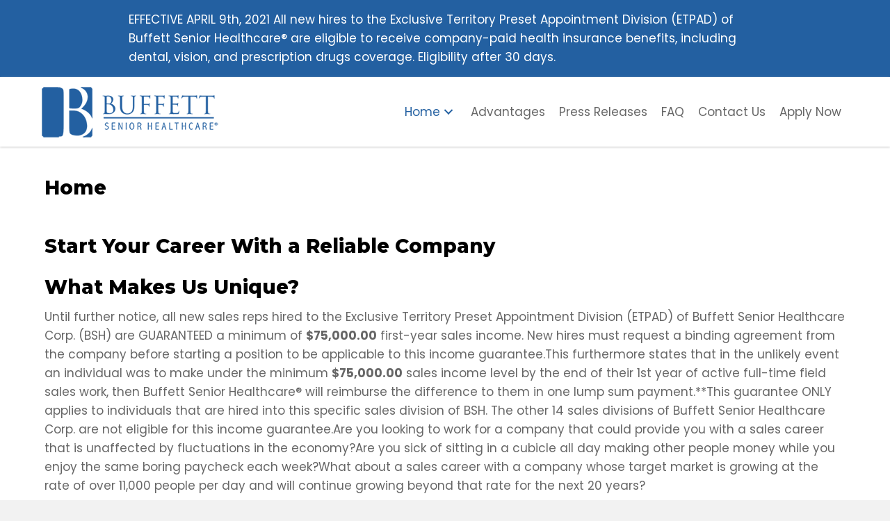

--- FILE ---
content_type: text/html; charset=UTF-8
request_url: https://buffettseniorhealthcare.com/
body_size: 19956
content:
<!DOCTYPE html>
<html lang="en-US">
<head> <script>
var gform;gform||(document.addEventListener("gform_main_scripts_loaded",function(){gform.scriptsLoaded=!0}),window.addEventListener("DOMContentLoaded",function(){gform.domLoaded=!0}),gform={domLoaded:!1,scriptsLoaded:!1,initializeOnLoaded:function(o){gform.domLoaded&&gform.scriptsLoaded?o():!gform.domLoaded&&gform.scriptsLoaded?window.addEventListener("DOMContentLoaded",o):document.addEventListener("gform_main_scripts_loaded",o)},hooks:{action:{},filter:{}},addAction:function(o,n,r,t){gform.addHook("action",o,n,r,t)},addFilter:function(o,n,r,t){gform.addHook("filter",o,n,r,t)},doAction:function(o){gform.doHook("action",o,arguments)},applyFilters:function(o){return gform.doHook("filter",o,arguments)},removeAction:function(o,n){gform.removeHook("action",o,n)},removeFilter:function(o,n,r){gform.removeHook("filter",o,n,r)},addHook:function(o,n,r,t,i){null==gform.hooks[o][n]&&(gform.hooks[o][n]=[]);var e=gform.hooks[o][n];null==i&&(i=n+"_"+e.length),gform.hooks[o][n].push({tag:i,callable:r,priority:t=null==t?10:t})},doHook:function(n,o,r){var t;if(r=Array.prototype.slice.call(r,1),null!=gform.hooks[n][o]&&((o=gform.hooks[n][o]).sort(function(o,n){return o.priority-n.priority}),o.forEach(function(o){"function"!=typeof(t=o.callable)&&(t=window[t]),"action"==n?t.apply(null,r):r[0]=t.apply(null,r)})),"filter"==n)return r[0]},removeHook:function(o,n,t,i){var r;null!=gform.hooks[o][n]&&(r=(r=gform.hooks[o][n]).filter(function(o,n,r){return!!(null!=i&&i!=o.tag||null!=t&&t!=o.priority)}),gform.hooks[o][n]=r)}});
</script>

<meta charset="UTF-8" />
<meta name='viewport' content='width=device-width, initial-scale=1.0' />
<meta http-equiv='X-UA-Compatible' content='IE=edge' />
<link rel="profile" href="https://gmpg.org/xfn/11" />
<meta name='robots' content='index, follow, max-image-preview:large, max-snippet:-1, max-video-preview:-1' />
	<style>img:is([sizes="auto" i], [sizes^="auto," i]) { contain-intrinsic-size: 3000px 1500px }</style>
	
	<!-- This site is optimized with the Yoast SEO plugin v26.6 - https://yoast.com/wordpress/plugins/seo/ -->
	<title>Home - Senior Health Plans - Buffett Senior Healthcare</title>
	<meta name="description" content="Explore senior health plans at Buffett Senior Healthcare. Secure your well-being with our comprehensive services." />
	<link rel="canonical" href="https://buffettseniorhealthcare.com/" />
	<meta property="og:locale" content="en_US" />
	<meta property="og:type" content="website" />
	<meta property="og:title" content="Home - Senior Health Plans - Buffett Senior Healthcare" />
	<meta property="og:description" content="Explore senior health plans at Buffett Senior Healthcare. Secure your well-being with our comprehensive services." />
	<meta property="og:url" content="https://buffettseniorhealthcare.com/" />
	<meta property="og:site_name" content="Buffett Senior Healthcare" />
	<meta property="article:modified_time" content="2024-05-15T22:04:08+00:00" />
	<meta property="og:image" content="http://buffettseniorhealthcare.com/wp-content/uploads/2021/11/fmf_BNz3mxW.jpg" />
	<meta property="og:image:width" content="1254" />
	<meta property="og:image:height" content="837" />
	<meta property="og:image:type" content="image/jpeg" />
	<meta name="twitter:card" content="summary_large_image" />
	<script type="application/ld+json" class="yoast-schema-graph">{"@context":"https://schema.org","@graph":[{"@type":"WebPage","@id":"https://buffettseniorhealthcare.com/","url":"https://buffettseniorhealthcare.com/","name":"Home - Senior Health Plans - Buffett Senior Healthcare","isPartOf":{"@id":"http://yj0.d85.myftpupload.com/#website"},"about":{"@id":"http://yj0.d85.myftpupload.com/#organization"},"primaryImageOfPage":{"@id":"https://buffettseniorhealthcare.com/#primaryimage"},"image":{"@id":"https://buffettseniorhealthcare.com/#primaryimage"},"thumbnailUrl":"https://buffettseniorhealthcare.com/wp-content/uploads/2021/11/fmf_BNz3mxW.jpg","datePublished":"2021-11-16T23:08:45+00:00","dateModified":"2024-05-15T22:04:08+00:00","description":"Explore senior health plans at Buffett Senior Healthcare. Secure your well-being with our comprehensive services.","breadcrumb":{"@id":"https://buffettseniorhealthcare.com/#breadcrumb"},"inLanguage":"en-US","potentialAction":[{"@type":"ReadAction","target":["https://buffettseniorhealthcare.com/"]}]},{"@type":"ImageObject","inLanguage":"en-US","@id":"https://buffettseniorhealthcare.com/#primaryimage","url":"https://buffettseniorhealthcare.com/wp-content/uploads/2021/11/fmf_BNz3mxW.jpg","contentUrl":"https://buffettseniorhealthcare.com/wp-content/uploads/2021/11/fmf_BNz3mxW.jpg","width":1254,"height":837,"caption":"A person writing on paper with a pen."},{"@type":"BreadcrumbList","@id":"https://buffettseniorhealthcare.com/#breadcrumb","itemListElement":[{"@type":"ListItem","position":1,"name":"Home"}]},{"@type":"WebSite","@id":"http://yj0.d85.myftpupload.com/#website","url":"http://yj0.d85.myftpupload.com/","name":"Buffett Senior Healthcare","description":"Investing in each other; A career unaffected by the economy","publisher":{"@id":"http://yj0.d85.myftpupload.com/#organization"},"potentialAction":[{"@type":"SearchAction","target":{"@type":"EntryPoint","urlTemplate":"http://yj0.d85.myftpupload.com/?s={search_term_string}"},"query-input":{"@type":"PropertyValueSpecification","valueRequired":true,"valueName":"search_term_string"}}],"inLanguage":"en-US"},{"@type":"Organization","@id":"http://yj0.d85.myftpupload.com/#organization","name":"Buffett Senior Healthcare","url":"http://yj0.d85.myftpupload.com/","logo":{"@type":"ImageObject","inLanguage":"en-US","@id":"http://yj0.d85.myftpupload.com/#/schema/logo/image/","url":"http://buffettseniorhealthcare.com/wp-content/uploads/2021/11/blue-logo.png","contentUrl":"http://buffettseniorhealthcare.com/wp-content/uploads/2021/11/blue-logo.png","width":254,"height":73,"caption":"Buffett Senior Healthcare"},"image":{"@id":"http://yj0.d85.myftpupload.com/#/schema/logo/image/"}}]}</script>
	<!-- / Yoast SEO plugin. -->


<link rel='dns-prefetch' href='//fonts.googleapis.com' />
<link href='https://fonts.gstatic.com' crossorigin rel='preconnect' />
<link rel="alternate" type="application/rss+xml" title="Buffett Senior Healthcare &raquo; Feed" href="https://buffettseniorhealthcare.com/feed/" />
<link rel="alternate" type="application/rss+xml" title="Buffett Senior Healthcare &raquo; Comments Feed" href="https://buffettseniorhealthcare.com/comments/feed/" />
<link rel="preload" href="https://buffettseniorhealthcare.com/wp-content/plugins/bb-plugin/fonts/fontawesome/5.15.4/webfonts/fa-solid-900.woff2" as="font" type="font/woff2" crossorigin="anonymous">
<link rel="preload" href="https://buffettseniorhealthcare.com/wp-content/plugins/bb-plugin/fonts/fontawesome/5.15.4/webfonts/fa-regular-400.woff2" as="font" type="font/woff2" crossorigin="anonymous">
		<style>
			.lazyload,
			.lazyloading {
				max-width: 100%;
			}
		</style>
		<script>
window._wpemojiSettings = {"baseUrl":"https:\/\/s.w.org\/images\/core\/emoji\/16.0.1\/72x72\/","ext":".png","svgUrl":"https:\/\/s.w.org\/images\/core\/emoji\/16.0.1\/svg\/","svgExt":".svg","source":{"concatemoji":"https:\/\/buffettseniorhealthcare.com\/wp-includes\/js\/wp-emoji-release.min.js?ver=6.8.3"}};
/*! This file is auto-generated */
!function(s,n){var o,i,e;function c(e){try{var t={supportTests:e,timestamp:(new Date).valueOf()};sessionStorage.setItem(o,JSON.stringify(t))}catch(e){}}function p(e,t,n){e.clearRect(0,0,e.canvas.width,e.canvas.height),e.fillText(t,0,0);var t=new Uint32Array(e.getImageData(0,0,e.canvas.width,e.canvas.height).data),a=(e.clearRect(0,0,e.canvas.width,e.canvas.height),e.fillText(n,0,0),new Uint32Array(e.getImageData(0,0,e.canvas.width,e.canvas.height).data));return t.every(function(e,t){return e===a[t]})}function u(e,t){e.clearRect(0,0,e.canvas.width,e.canvas.height),e.fillText(t,0,0);for(var n=e.getImageData(16,16,1,1),a=0;a<n.data.length;a++)if(0!==n.data[a])return!1;return!0}function f(e,t,n,a){switch(t){case"flag":return n(e,"\ud83c\udff3\ufe0f\u200d\u26a7\ufe0f","\ud83c\udff3\ufe0f\u200b\u26a7\ufe0f")?!1:!n(e,"\ud83c\udde8\ud83c\uddf6","\ud83c\udde8\u200b\ud83c\uddf6")&&!n(e,"\ud83c\udff4\udb40\udc67\udb40\udc62\udb40\udc65\udb40\udc6e\udb40\udc67\udb40\udc7f","\ud83c\udff4\u200b\udb40\udc67\u200b\udb40\udc62\u200b\udb40\udc65\u200b\udb40\udc6e\u200b\udb40\udc67\u200b\udb40\udc7f");case"emoji":return!a(e,"\ud83e\udedf")}return!1}function g(e,t,n,a){var r="undefined"!=typeof WorkerGlobalScope&&self instanceof WorkerGlobalScope?new OffscreenCanvas(300,150):s.createElement("canvas"),o=r.getContext("2d",{willReadFrequently:!0}),i=(o.textBaseline="top",o.font="600 32px Arial",{});return e.forEach(function(e){i[e]=t(o,e,n,a)}),i}function t(e){var t=s.createElement("script");t.src=e,t.defer=!0,s.head.appendChild(t)}"undefined"!=typeof Promise&&(o="wpEmojiSettingsSupports",i=["flag","emoji"],n.supports={everything:!0,everythingExceptFlag:!0},e=new Promise(function(e){s.addEventListener("DOMContentLoaded",e,{once:!0})}),new Promise(function(t){var n=function(){try{var e=JSON.parse(sessionStorage.getItem(o));if("object"==typeof e&&"number"==typeof e.timestamp&&(new Date).valueOf()<e.timestamp+604800&&"object"==typeof e.supportTests)return e.supportTests}catch(e){}return null}();if(!n){if("undefined"!=typeof Worker&&"undefined"!=typeof OffscreenCanvas&&"undefined"!=typeof URL&&URL.createObjectURL&&"undefined"!=typeof Blob)try{var e="postMessage("+g.toString()+"("+[JSON.stringify(i),f.toString(),p.toString(),u.toString()].join(",")+"));",a=new Blob([e],{type:"text/javascript"}),r=new Worker(URL.createObjectURL(a),{name:"wpTestEmojiSupports"});return void(r.onmessage=function(e){c(n=e.data),r.terminate(),t(n)})}catch(e){}c(n=g(i,f,p,u))}t(n)}).then(function(e){for(var t in e)n.supports[t]=e[t],n.supports.everything=n.supports.everything&&n.supports[t],"flag"!==t&&(n.supports.everythingExceptFlag=n.supports.everythingExceptFlag&&n.supports[t]);n.supports.everythingExceptFlag=n.supports.everythingExceptFlag&&!n.supports.flag,n.DOMReady=!1,n.readyCallback=function(){n.DOMReady=!0}}).then(function(){return e}).then(function(){var e;n.supports.everything||(n.readyCallback(),(e=n.source||{}).concatemoji?t(e.concatemoji):e.wpemoji&&e.twemoji&&(t(e.twemoji),t(e.wpemoji)))}))}((window,document),window._wpemojiSettings);
</script>
<style id='wp-emoji-styles-inline-css'>

	img.wp-smiley, img.emoji {
		display: inline !important;
		border: none !important;
		box-shadow: none !important;
		height: 1em !important;
		width: 1em !important;
		margin: 0 0.07em !important;
		vertical-align: -0.1em !important;
		background: none !important;
		padding: 0 !important;
	}
</style>
<link rel='stylesheet' id='wp-block-library-css' href='https://buffettseniorhealthcare.com/wp-includes/css/dist/block-library/style.min.css?ver=6.8.3' media='all' />
<style id='wp-block-library-theme-inline-css'>
.wp-block-audio :where(figcaption){color:#555;font-size:13px;text-align:center}.is-dark-theme .wp-block-audio :where(figcaption){color:#ffffffa6}.wp-block-audio{margin:0 0 1em}.wp-block-code{border:1px solid #ccc;border-radius:4px;font-family:Menlo,Consolas,monaco,monospace;padding:.8em 1em}.wp-block-embed :where(figcaption){color:#555;font-size:13px;text-align:center}.is-dark-theme .wp-block-embed :where(figcaption){color:#ffffffa6}.wp-block-embed{margin:0 0 1em}.blocks-gallery-caption{color:#555;font-size:13px;text-align:center}.is-dark-theme .blocks-gallery-caption{color:#ffffffa6}:root :where(.wp-block-image figcaption){color:#555;font-size:13px;text-align:center}.is-dark-theme :root :where(.wp-block-image figcaption){color:#ffffffa6}.wp-block-image{margin:0 0 1em}.wp-block-pullquote{border-bottom:4px solid;border-top:4px solid;color:currentColor;margin-bottom:1.75em}.wp-block-pullquote cite,.wp-block-pullquote footer,.wp-block-pullquote__citation{color:currentColor;font-size:.8125em;font-style:normal;text-transform:uppercase}.wp-block-quote{border-left:.25em solid;margin:0 0 1.75em;padding-left:1em}.wp-block-quote cite,.wp-block-quote footer{color:currentColor;font-size:.8125em;font-style:normal;position:relative}.wp-block-quote:where(.has-text-align-right){border-left:none;border-right:.25em solid;padding-left:0;padding-right:1em}.wp-block-quote:where(.has-text-align-center){border:none;padding-left:0}.wp-block-quote.is-large,.wp-block-quote.is-style-large,.wp-block-quote:where(.is-style-plain){border:none}.wp-block-search .wp-block-search__label{font-weight:700}.wp-block-search__button{border:1px solid #ccc;padding:.375em .625em}:where(.wp-block-group.has-background){padding:1.25em 2.375em}.wp-block-separator.has-css-opacity{opacity:.4}.wp-block-separator{border:none;border-bottom:2px solid;margin-left:auto;margin-right:auto}.wp-block-separator.has-alpha-channel-opacity{opacity:1}.wp-block-separator:not(.is-style-wide):not(.is-style-dots){width:100px}.wp-block-separator.has-background:not(.is-style-dots){border-bottom:none;height:1px}.wp-block-separator.has-background:not(.is-style-wide):not(.is-style-dots){height:2px}.wp-block-table{margin:0 0 1em}.wp-block-table td,.wp-block-table th{word-break:normal}.wp-block-table :where(figcaption){color:#555;font-size:13px;text-align:center}.is-dark-theme .wp-block-table :where(figcaption){color:#ffffffa6}.wp-block-video :where(figcaption){color:#555;font-size:13px;text-align:center}.is-dark-theme .wp-block-video :where(figcaption){color:#ffffffa6}.wp-block-video{margin:0 0 1em}:root :where(.wp-block-template-part.has-background){margin-bottom:0;margin-top:0;padding:1.25em 2.375em}
</style>
<style id='classic-theme-styles-inline-css'>
/*! This file is auto-generated */
.wp-block-button__link{color:#fff;background-color:#32373c;border-radius:9999px;box-shadow:none;text-decoration:none;padding:calc(.667em + 2px) calc(1.333em + 2px);font-size:1.125em}.wp-block-file__button{background:#32373c;color:#fff;text-decoration:none}
</style>
<link rel='stylesheet' id='coblocks-frontend-css' href='https://buffettseniorhealthcare.com/wp-content/plugins/coblocks/dist/style-coblocks-1.css?ver=3.1.16' media='all' />
<link rel='stylesheet' id='coblocks-extensions-css' href='https://buffettseniorhealthcare.com/wp-content/plugins/coblocks/dist/style-coblocks-extensions.css?ver=3.1.16' media='all' />
<link rel='stylesheet' id='coblocks-animation-css' href='https://buffettseniorhealthcare.com/wp-content/plugins/coblocks/dist/style-coblocks-animation.css?ver=2677611078ee87eb3b1c' media='all' />
<style id='global-styles-inline-css'>
:root{--wp--preset--aspect-ratio--square: 1;--wp--preset--aspect-ratio--4-3: 4/3;--wp--preset--aspect-ratio--3-4: 3/4;--wp--preset--aspect-ratio--3-2: 3/2;--wp--preset--aspect-ratio--2-3: 2/3;--wp--preset--aspect-ratio--16-9: 16/9;--wp--preset--aspect-ratio--9-16: 9/16;--wp--preset--color--black: #000000;--wp--preset--color--cyan-bluish-gray: #abb8c3;--wp--preset--color--white: #ffffff;--wp--preset--color--pale-pink: #f78da7;--wp--preset--color--vivid-red: #cf2e2e;--wp--preset--color--luminous-vivid-orange: #ff6900;--wp--preset--color--luminous-vivid-amber: #fcb900;--wp--preset--color--light-green-cyan: #7bdcb5;--wp--preset--color--vivid-green-cyan: #00d084;--wp--preset--color--pale-cyan-blue: #8ed1fc;--wp--preset--color--vivid-cyan-blue: #0693e3;--wp--preset--color--vivid-purple: #9b51e0;--wp--preset--gradient--vivid-cyan-blue-to-vivid-purple: linear-gradient(135deg,rgba(6,147,227,1) 0%,rgb(155,81,224) 100%);--wp--preset--gradient--light-green-cyan-to-vivid-green-cyan: linear-gradient(135deg,rgb(122,220,180) 0%,rgb(0,208,130) 100%);--wp--preset--gradient--luminous-vivid-amber-to-luminous-vivid-orange: linear-gradient(135deg,rgba(252,185,0,1) 0%,rgba(255,105,0,1) 100%);--wp--preset--gradient--luminous-vivid-orange-to-vivid-red: linear-gradient(135deg,rgba(255,105,0,1) 0%,rgb(207,46,46) 100%);--wp--preset--gradient--very-light-gray-to-cyan-bluish-gray: linear-gradient(135deg,rgb(238,238,238) 0%,rgb(169,184,195) 100%);--wp--preset--gradient--cool-to-warm-spectrum: linear-gradient(135deg,rgb(74,234,220) 0%,rgb(151,120,209) 20%,rgb(207,42,186) 40%,rgb(238,44,130) 60%,rgb(251,105,98) 80%,rgb(254,248,76) 100%);--wp--preset--gradient--blush-light-purple: linear-gradient(135deg,rgb(255,206,236) 0%,rgb(152,150,240) 100%);--wp--preset--gradient--blush-bordeaux: linear-gradient(135deg,rgb(254,205,165) 0%,rgb(254,45,45) 50%,rgb(107,0,62) 100%);--wp--preset--gradient--luminous-dusk: linear-gradient(135deg,rgb(255,203,112) 0%,rgb(199,81,192) 50%,rgb(65,88,208) 100%);--wp--preset--gradient--pale-ocean: linear-gradient(135deg,rgb(255,245,203) 0%,rgb(182,227,212) 50%,rgb(51,167,181) 100%);--wp--preset--gradient--electric-grass: linear-gradient(135deg,rgb(202,248,128) 0%,rgb(113,206,126) 100%);--wp--preset--gradient--midnight: linear-gradient(135deg,rgb(2,3,129) 0%,rgb(40,116,252) 100%);--wp--preset--font-size--small: 13px;--wp--preset--font-size--medium: 20px;--wp--preset--font-size--large: 36px;--wp--preset--font-size--x-large: 42px;--wp--preset--spacing--20: 0.44rem;--wp--preset--spacing--30: 0.67rem;--wp--preset--spacing--40: 1rem;--wp--preset--spacing--50: 1.5rem;--wp--preset--spacing--60: 2.25rem;--wp--preset--spacing--70: 3.38rem;--wp--preset--spacing--80: 5.06rem;--wp--preset--shadow--natural: 6px 6px 9px rgba(0, 0, 0, 0.2);--wp--preset--shadow--deep: 12px 12px 50px rgba(0, 0, 0, 0.4);--wp--preset--shadow--sharp: 6px 6px 0px rgba(0, 0, 0, 0.2);--wp--preset--shadow--outlined: 6px 6px 0px -3px rgba(255, 255, 255, 1), 6px 6px rgba(0, 0, 0, 1);--wp--preset--shadow--crisp: 6px 6px 0px rgba(0, 0, 0, 1);}:where(.is-layout-flex){gap: 0.5em;}:where(.is-layout-grid){gap: 0.5em;}body .is-layout-flex{display: flex;}.is-layout-flex{flex-wrap: wrap;align-items: center;}.is-layout-flex > :is(*, div){margin: 0;}body .is-layout-grid{display: grid;}.is-layout-grid > :is(*, div){margin: 0;}:where(.wp-block-columns.is-layout-flex){gap: 2em;}:where(.wp-block-columns.is-layout-grid){gap: 2em;}:where(.wp-block-post-template.is-layout-flex){gap: 1.25em;}:where(.wp-block-post-template.is-layout-grid){gap: 1.25em;}.has-black-color{color: var(--wp--preset--color--black) !important;}.has-cyan-bluish-gray-color{color: var(--wp--preset--color--cyan-bluish-gray) !important;}.has-white-color{color: var(--wp--preset--color--white) !important;}.has-pale-pink-color{color: var(--wp--preset--color--pale-pink) !important;}.has-vivid-red-color{color: var(--wp--preset--color--vivid-red) !important;}.has-luminous-vivid-orange-color{color: var(--wp--preset--color--luminous-vivid-orange) !important;}.has-luminous-vivid-amber-color{color: var(--wp--preset--color--luminous-vivid-amber) !important;}.has-light-green-cyan-color{color: var(--wp--preset--color--light-green-cyan) !important;}.has-vivid-green-cyan-color{color: var(--wp--preset--color--vivid-green-cyan) !important;}.has-pale-cyan-blue-color{color: var(--wp--preset--color--pale-cyan-blue) !important;}.has-vivid-cyan-blue-color{color: var(--wp--preset--color--vivid-cyan-blue) !important;}.has-vivid-purple-color{color: var(--wp--preset--color--vivid-purple) !important;}.has-black-background-color{background-color: var(--wp--preset--color--black) !important;}.has-cyan-bluish-gray-background-color{background-color: var(--wp--preset--color--cyan-bluish-gray) !important;}.has-white-background-color{background-color: var(--wp--preset--color--white) !important;}.has-pale-pink-background-color{background-color: var(--wp--preset--color--pale-pink) !important;}.has-vivid-red-background-color{background-color: var(--wp--preset--color--vivid-red) !important;}.has-luminous-vivid-orange-background-color{background-color: var(--wp--preset--color--luminous-vivid-orange) !important;}.has-luminous-vivid-amber-background-color{background-color: var(--wp--preset--color--luminous-vivid-amber) !important;}.has-light-green-cyan-background-color{background-color: var(--wp--preset--color--light-green-cyan) !important;}.has-vivid-green-cyan-background-color{background-color: var(--wp--preset--color--vivid-green-cyan) !important;}.has-pale-cyan-blue-background-color{background-color: var(--wp--preset--color--pale-cyan-blue) !important;}.has-vivid-cyan-blue-background-color{background-color: var(--wp--preset--color--vivid-cyan-blue) !important;}.has-vivid-purple-background-color{background-color: var(--wp--preset--color--vivid-purple) !important;}.has-black-border-color{border-color: var(--wp--preset--color--black) !important;}.has-cyan-bluish-gray-border-color{border-color: var(--wp--preset--color--cyan-bluish-gray) !important;}.has-white-border-color{border-color: var(--wp--preset--color--white) !important;}.has-pale-pink-border-color{border-color: var(--wp--preset--color--pale-pink) !important;}.has-vivid-red-border-color{border-color: var(--wp--preset--color--vivid-red) !important;}.has-luminous-vivid-orange-border-color{border-color: var(--wp--preset--color--luminous-vivid-orange) !important;}.has-luminous-vivid-amber-border-color{border-color: var(--wp--preset--color--luminous-vivid-amber) !important;}.has-light-green-cyan-border-color{border-color: var(--wp--preset--color--light-green-cyan) !important;}.has-vivid-green-cyan-border-color{border-color: var(--wp--preset--color--vivid-green-cyan) !important;}.has-pale-cyan-blue-border-color{border-color: var(--wp--preset--color--pale-cyan-blue) !important;}.has-vivid-cyan-blue-border-color{border-color: var(--wp--preset--color--vivid-cyan-blue) !important;}.has-vivid-purple-border-color{border-color: var(--wp--preset--color--vivid-purple) !important;}.has-vivid-cyan-blue-to-vivid-purple-gradient-background{background: var(--wp--preset--gradient--vivid-cyan-blue-to-vivid-purple) !important;}.has-light-green-cyan-to-vivid-green-cyan-gradient-background{background: var(--wp--preset--gradient--light-green-cyan-to-vivid-green-cyan) !important;}.has-luminous-vivid-amber-to-luminous-vivid-orange-gradient-background{background: var(--wp--preset--gradient--luminous-vivid-amber-to-luminous-vivid-orange) !important;}.has-luminous-vivid-orange-to-vivid-red-gradient-background{background: var(--wp--preset--gradient--luminous-vivid-orange-to-vivid-red) !important;}.has-very-light-gray-to-cyan-bluish-gray-gradient-background{background: var(--wp--preset--gradient--very-light-gray-to-cyan-bluish-gray) !important;}.has-cool-to-warm-spectrum-gradient-background{background: var(--wp--preset--gradient--cool-to-warm-spectrum) !important;}.has-blush-light-purple-gradient-background{background: var(--wp--preset--gradient--blush-light-purple) !important;}.has-blush-bordeaux-gradient-background{background: var(--wp--preset--gradient--blush-bordeaux) !important;}.has-luminous-dusk-gradient-background{background: var(--wp--preset--gradient--luminous-dusk) !important;}.has-pale-ocean-gradient-background{background: var(--wp--preset--gradient--pale-ocean) !important;}.has-electric-grass-gradient-background{background: var(--wp--preset--gradient--electric-grass) !important;}.has-midnight-gradient-background{background: var(--wp--preset--gradient--midnight) !important;}.has-small-font-size{font-size: var(--wp--preset--font-size--small) !important;}.has-medium-font-size{font-size: var(--wp--preset--font-size--medium) !important;}.has-large-font-size{font-size: var(--wp--preset--font-size--large) !important;}.has-x-large-font-size{font-size: var(--wp--preset--font-size--x-large) !important;}
:where(.wp-block-post-template.is-layout-flex){gap: 1.25em;}:where(.wp-block-post-template.is-layout-grid){gap: 1.25em;}
:where(.wp-block-columns.is-layout-flex){gap: 2em;}:where(.wp-block-columns.is-layout-grid){gap: 2em;}
:root :where(.wp-block-pullquote){font-size: 1.5em;line-height: 1.6;}
</style>
<link rel='stylesheet' id='wp-components-css' href='https://buffettseniorhealthcare.com/wp-includes/css/dist/components/style.min.css?ver=6.8.3' media='all' />
<link rel='stylesheet' id='godaddy-styles-css' href='https://buffettseniorhealthcare.com/wp-content/mu-plugins/vendor/wpex/godaddy-launch/includes/Dependencies/GoDaddy/Styles/build/latest.css?ver=2.0.2' media='all' />
<link rel='stylesheet' id='font-awesome-5-css' href='https://buffettseniorhealthcare.com/wp-content/plugins/bb-plugin/fonts/fontawesome/5.15.4/css/all.min.css?ver=2.7.4.1' media='all' />
<link rel='stylesheet' id='uabb-animate-css' href='https://buffettseniorhealthcare.com/wp-content/plugins/bb-ultimate-addon/modules/info-list/css/animate.css' media='all' />
<link rel='stylesheet' id='ultimate-icons-css' href='https://buffettseniorhealthcare.com/wp-content/uploads/bb-plugin/icons/ultimate-icons/style.css?ver=2.7.4.1' media='all' />
<link rel='stylesheet' id='fl-builder-layout-bundle-6c9ec633be00ad75ff4d45e0416723cf-css' href='https://buffettseniorhealthcare.com/wp-content/uploads/bb-plugin/cache/6c9ec633be00ad75ff4d45e0416723cf-layout-bundle.css?ver=2.7.4.1-1.4.9' media='all' />
<link rel='stylesheet' id='gd-core-css' href='https://buffettseniorhealthcare.com/wp-content/plugins/pws-core/public/css/GD-cORe-public.css?ver=4.0.0' media='all' />
<link rel='stylesheet' id='jquery-magnificpopup-css' href='https://buffettseniorhealthcare.com/wp-content/plugins/bb-plugin/css/jquery.magnificpopup.min.css?ver=2.7.4.1' media='all' />
<link rel='stylesheet' id='bootstrap-css' href='https://buffettseniorhealthcare.com/wp-content/themes/bb-theme/css/bootstrap.min.css?ver=1.7.14' media='all' />
<link rel='stylesheet' id='fl-automator-skin-css' href='https://buffettseniorhealthcare.com/wp-content/uploads/bb-theme/skin-65a9d846ccb1c.css?ver=1.7.14' media='all' />
<link rel='stylesheet' id='pp-animate-css' href='https://buffettseniorhealthcare.com/wp-content/plugins/bbpowerpack/assets/css/animate.min.css?ver=3.5.1' media='all' />
<link rel='stylesheet' id='fl-builder-google-fonts-b753c0c3c30a625d89fe54f3c5356649-css' href='//fonts.googleapis.com/css?family=Poppins%3A300%2C400%2C700%7CMontserrat%3A800&#038;ver=6.8.3' media='all' />
<script src="https://buffettseniorhealthcare.com/wp-includes/js/jquery/jquery.min.js?ver=3.7.1" id="jquery-core-js"></script>
<script src="https://buffettseniorhealthcare.com/wp-includes/js/jquery/jquery-migrate.min.js?ver=3.4.1" id="jquery-migrate-js"></script>
<script src="https://buffettseniorhealthcare.com/wp-content/plugins/pws-core/public/js/GD-cORe-public.js?ver=4.0.0" id="gd-core-js"></script>
<link rel="https://api.w.org/" href="https://buffettseniorhealthcare.com/wp-json/" /><link rel="alternate" title="JSON" type="application/json" href="https://buffettseniorhealthcare.com/wp-json/wp/v2/pages/4" /><link rel="EditURI" type="application/rsd+xml" title="RSD" href="https://buffettseniorhealthcare.com/xmlrpc.php?rsd" />
<link rel='shortlink' href='https://buffettseniorhealthcare.com/' />
<link rel="alternate" title="oEmbed (JSON)" type="application/json+oembed" href="https://buffettseniorhealthcare.com/wp-json/oembed/1.0/embed?url=https%3A%2F%2Fbuffettseniorhealthcare.com%2F" />
<link rel="alternate" title="oEmbed (XML)" type="text/xml+oembed" href="https://buffettseniorhealthcare.com/wp-json/oembed/1.0/embed?url=https%3A%2F%2Fbuffettseniorhealthcare.com%2F&#038;format=xml" />
		<script>
			var bb_powerpack = {
				search_term: '',
				version: '2.34.4',
				getAjaxUrl: function() { return atob( 'aHR0cHM6Ly9idWZmZXR0c2VuaW9yaGVhbHRoY2FyZS5jb20vd3AtYWRtaW4vYWRtaW4tYWpheC5waHA=' ); },
				callback: function() {}
			};
		</script>
				<script>
			document.documentElement.className = document.documentElement.className.replace('no-js', 'js');
		</script>
		<link rel="icon" href="https://buffettseniorhealthcare.com/wp-content/uploads/2021/11/fav-2.png" sizes="32x32" />
<link rel="icon" href="https://buffettseniorhealthcare.com/wp-content/uploads/2021/11/fav-2.png" sizes="192x192" />
<link rel="apple-touch-icon" href="https://buffettseniorhealthcare.com/wp-content/uploads/2021/11/fav-2.png" />
<meta name="msapplication-TileImage" content="https://buffettseniorhealthcare.com/wp-content/uploads/2021/11/fav-2.png" />
		<style id="wp-custom-css">
			/*-------------------------------
            TYPOGRAPHY 
--------------------------------*/

body p, 
.entry-content p, 
.entry-content ul li,  
.entry-content ul,  
.entry-content a, 
.pp-sub-heading p {

}
a:focus {
    outline: none;
}


/*--------------------------------
            HEADER 
---------------------------------*/
/*---
  Media queries? Y/N
---*/
.headmain .fl-row-content-wrap{
	box-shadow:0 1px 3px #ccc;
}
.headmain .fl-theme-builder-header-sticky.fl-theme-builder-header-scrolled .fl-row-content-wrap {
    margin: 0;
    background:#fff;
	  box-shadow:0 2px 3px #777;
}

/*-------------------------------
            NAVIGATION
--------------------------------*/
/*---
  Media queries? Y/N
---*/
.pp-advanced-menu.off-canvas .pp-off-canvas-menu ul.menu li a{
    outline: none;
}
.pp-advanced-menu .menu > li.current-menu-ancestor.current-menu-parent .pp-has-submenu-container > a {
    color:#2360a1;
}

.pp-advanced-menu .menu > li.current-menu-ancestor.current-menu-parent .pp-has-submenu-container > a span.pp-menu-toggle::before {
    border-color:#2360a1;
}

ul#menu-header-menu li#menu-item-159 a span.menu-item-text{
    color: #666 !important;
}
ul#menu-header-menu li#menu-item-159 a span.menu-item-text:hover{
    color: #2360a1 !important;
}
li#menu-item-508 a span.menu-item-text,
li#menu-item-509 a span.menu-item-text{
    color: #666 !important;
}
li#menu-item-508 a span.menu-item-text:hover,
li#menu-item-509 a span.menu-item-text:hover {
    color: #2360a1 !important;
}



/*--------------------------------
            BUTTONS
----------------------------------*/
/*---
  Media queries? Y/N
---*/

a.button, 
span.fl-button-text, 
span.uabb-button-text.uabb-creative-button-text, 
.gform_button.button, 
a.fl-button {

}



/*----------------------------------
            FOOTER
---------------------------------*/
/*---
  Media queries? Y/N
---*/
footer ul li a {
  display: inline-block !important;
}
.menu.fl-menu-horizontal li {
    line-height:15px;
}

/*------------------------------
            BB MODULES
---------------------------------*/

/*---
  MODULE NAME
  Description of section
  Media queries? Y/N
---*/
/** Uabb Accordion **/
h5.uabb-adv-accordion-button-label {
    outline: none !important;
}
.uabb-adv-accordion-icon-wrap {
    outline: none !important;
}
.uabb-adv-accordion-button {
    outline: none !important;
}

/*------------------------------
            PAGE SPECIFIC 
---------------------------------*/

/*---
  PAGE NAME
  Description of section
  Media queries? Y/N
---*/
.gform_wrapper .gfield .gfield_label,
.gform_wrapper .gform_validation_errors,
.gform_wrapper .gfield_error .validation_message{
	text-align:left;
}
#social-icons .pp-social-icons span i {
    line-height: 38px;
}
#layout-social-icons .pp-social-icons span i {
    line-height: 40px;
}
div#contact-info li.uabb-info-list-item.info-list-item-dynamic0 h3.uabb-info-list-title,
div#contact-info li.uabb-info-list-item.info-list-item-dynamic1 h3.uabb-info-list-title {
    display: none;
}
#blog-sidebar input[type='search'].pp-search-form__input {
     font-size: 17px !important;
     line-height:38px;
}
#blog-sidebar .pp-search-form__submit{
    background-color: #000;
    color: #fff;
}
#blog-sidebar .pp-search-form__submit:hover{
    background-color: #2360a1;
    color: #fff;
}

/*-------------------------------
        LARGE SCREENS ONLY
---------------------------------*/

@media screen and (min-width: 769px){ 
/** Pages **/
.sticky{ 
   position:sticky;
   top:0px;
}
#testimonials{
    padding-top: 120px;
    margin-top: -120px;
}
/** Header **/
.headmain{
   max-height: 100px;
}	
	
}

@media screen and (min-width: 1920px){ 
  h1{font-size:32px;}
	h2{font-size:32px;}
	h3{font-size:32px;}
	h4{font-size:32px;}
	h5{font-size:32px;}
	h6{font-size:32px;}	
/** Pages **/
.home-hero .fl-row-content-wrap{
		min-height:750px;
}
.home-hero .fl-module-info-box .fl-module-content{
    margin-top: 360px;
}
.inner-hero .fl-rich-text *,
.inner-hero .fl-heading,
.home-hero .uabb-infobox-title-prefix,
.home-hero .uabb-infobox-title{
		font-size:32px !important;
}
/** Footer **/
#ft-1{width:39%;}
#ft-2{width:40%;}
#ft-3{width:21%;}
}

@media only screen and (min-width: 1600px) and (max-width: 1919px) {
  h1{font-size:32px;}
	h2{font-size:32px;}
	h3{font-size:32px;}
	h4{font-size:32px;}
	h5{font-size:32px;}
	h6{font-size:32px;}	
#ft-3 .uabb-info-list .uabb-info-list-left{
    float: right;
}
/** Footer **/
#ft-1{width:35%;}
#ft-2{width:39%;}
#ft-3{width:26%;}
/** Pages **/
.home-hero .fl-row-content-wrap{
		min-height:750px;
}
.home-hero .fl-module-info-box .fl-module-content{
    margin-top: 300px;
}
.inner-hero .fl-rich-text *,
.inner-hero .fl-heading,
.home-hero .uabb-infobox-title-prefix,
.home-hero .uabb-infobox-title{
		font-size:32px !important;
}
	
}

/*-------------------------------
        LAPTOP SCREEN - 1366
---------------------------------*/

@media only screen and (min-width: 1025px) and (max-width: 1350px) {
/** Pages **/
.inner-hero .fl-rich-text *,
.inner-hero .fl-heading{
		font-size:42px !important;
}
/** Footer **/
#ft-1{width:30%;}
#ft-2{width:36%;}
#ft-3{width:34%;}	
#ft-3 .uabb-info-list .uabb-info-list-left{
    float: right;
}
	
}

@media only screen and (min-width: 1351px) and (max-width: 1599px) {

}

@media only screen and (min-width: 1025px) and (max-width: 1599px) {
	
	.home-hero .fl-module-info-box .fl-module-content{
    margin-top: 270px;
}
	
/** Pages **/
.inner-hero .fl-rich-text *,
.inner-hero .fl-heading,
.home-hero .uabb-infobox-title-prefix,
.home-hero .uabb-infobox-title{
		font-size:28px !important;
}
	
}


/*-------------------------------
      IPAD PRO SCREENS - 1024
---------------------------------*/

@media only screen and (min-width: 1001px) and (max-width: 1024px) {
	h1{font-size:24px;}
	h2{font-size:24px;}
	h3{font-size:24px;}
	h4{font-size:24px;}
	h5{font-size:24px;}
	h6{font-size:24px;}	
/** Footer **/
#ft-1{width:100%;}
#ft-2{width:60%;}
#ft-3{width:40%;}
#ft-1 .pp-photo-container .pp-photo-align-left {
    text-align: center !important;
}
#ft-1 .fl-module-content {
    margin-bottom: 20px;
}
/** Pages **/
.inner-hero .fl-rich-text *,
.inner-hero .fl-heading,
.home-hero .uabb-infobox-title-prefix,
.home-hero .uabb-infobox-title{
		font-size:24px !important;
}
	
}

/*--------------------------------
    TABLET SCREENS AND SMALLER
--------------------------------*/
@media only screen and (min-width: 767px) and (max-width: 768px) {
/** Footer **/
#fc-1 .fl-rich-text * {
    text-align: left;
}
#fc-1 .fl-module-content {
    margin-top: 12px !important;
}
#fc-2 .fl-rich-text * {
    text-align: right;
}
/** Pages **/
.inner-hero .fl-row-content-wrap{
		min-height:180px;
}
.inner-hero .fl-rich-text *,
.inner-hero .fl-heading,
.home-hero .uabb-infobox-title-prefix,
.home-hero .uabb-infobox-title{
		font-size:24px !important;
}
	
}

@media screen and (max-width: 768px){ 
.fl-col-small:not(.fl-col-small-full-width) {
    max-width: 100%;
}
.fl-col-small {
		max-width: 100%;
	}
.uabb-info-list-content-wrapper .uabb-info-list-icon {
    margin-bottom: 5px !important;
}
.uabb-info-list-wrapper.uabb-info-list-top li .uabb-info-list-content {
    margin: 0;
}
.menu.fl-menu-horizontal li {
    border: none;
	margin-bottom:15px;
}
/** Pages **/
.gform_wrapper input:not([type=radio]):not([type=checkbox]):not([type=image]):not([type=file]) {
    line-height: 1.2 !important;
margin-bottom:0px !important;
}
#contact-info .uabb-info-list-content {
    margin-left: 1px !important;
}
#contact-info .uabb-info-list-wrapper .uabb-info-list-item {
    padding-bottom: 30px;
}
.pp-gf-content {
    text-align: center;
}
.gform_wrapper.gravity-theme .gfield.gfield--width-half {
    grid-column: span 12 !important;
}
div#gform_confirmation_message_1{
    margin-bottom: 10px;
}
.home-hero .fl-row-content-wrap:after{
    background-color: rgba(0,0,0,0);
}
.home-hero .fl-row-content-wrap{
    background-image:none;
	  background-color:#f5f5f5;
}
/** Header **/	
.hamburger{
 width:30px;
 float:right;
}
.pp-advanced-menu-horizontal.pp-toggle-arrows .pp-has-submenu-container > a > span{
		padding-right:0px !important;
}
	
}

/*-------------------------------
        MOBILE SCREENS ONLY
---------------------------------*/

@media screen and (max-width: 480px){ 
/** Footer **/
#fc-1,#fc-2 {
	width:100% !important;
}
/** Pages **/
.home-hero .uabb-infobox-text br{
    display:none;
}
#list-col{width:100% !important;}
.inner-hero .fl-rich-text *,
.inner-hero .fl-heading,
.home-hero .uabb-infobox-title-prefix,
.home-hero .uabb-infobox-title{
		font-size:20px !important;
}
	
}
		</style>
		</head>
<body class="home wp-singular page-template-default page page-id-4 wp-theme-bb-theme fl-theme-builder-header fl-theme-builder-header-sticky-header fl-theme-builder-footer fl-theme-builder-footer-footer-sitewide fl-framework-bootstrap fl-preset-default fl-full-width fl-scroll-to-top fl-search-active has-blocks" itemscope="itemscope" itemtype="https://schema.org/WebPage">
<a aria-label="Skip to content" class="fl-screen-reader-text" href="#fl-main-content">Skip to content</a><div class="fl-page">
	<header class="fl-builder-content fl-builder-content-977 fl-builder-global-templates-locked" data-post-id="977" data-type="header" data-sticky="1" data-sticky-on="" data-sticky-breakpoint="medium" data-shrink="0" data-overlay="0" data-overlay-bg="transparent" data-shrink-image-height="50px" role="banner" itemscope="itemscope" itemtype="http://schema.org/WPHeader"><div class="fl-row fl-row-full-width fl-row-bg-color fl-node-619ceee15934d fl-row-default-height fl-row-align-center" data-node="619ceee15934d">
	<div class="fl-row-content-wrap">
		<div class="uabb-row-separator uabb-top-row-separator" >
</div>
						<div class="fl-row-content fl-row-fixed-width fl-node-content">
		
<div class="fl-col-group fl-node-619ceee15934e" data-node="619ceee15934e">
			<div class="fl-col fl-node-619ceee15934f" data-node="619ceee15934f">
	<div class="fl-col-content fl-node-content"><div class="fl-module fl-module-rich-text fl-node-619ceee159350" data-node="619ceee159350">
	<div class="fl-module-content fl-node-content">
		<div class="fl-rich-text">
	<p>EFFECTIVE APRIL 9th, 2021 All new hires to the Exclusive Territory Preset Appointment Division (ETPAD) of Buffett Senior Healthcare® are eligible to receive company-paid health insurance benefits, including dental, vision, and prescription drugs coverage. Eligibility after 30 days.</p>
</div>
	</div>
</div>
</div>
</div>
	</div>
		</div>
	</div>
</div>
<div class="fl-row fl-row-full-width fl-row-bg-color fl-node-619ceee15933a fl-row-custom-height fl-row-align-center headmain" data-node="619ceee15933a">
	<div class="fl-row-content-wrap">
		<div class="uabb-row-separator uabb-top-row-separator" >
</div>
						<div class="fl-row-content fl-row-full-width fl-node-content">
		
<div class="fl-col-group fl-node-619ceee159347 fl-col-group-equal-height fl-col-group-align-center fl-col-group-custom-width" data-node="619ceee159347">
			<div id="hd-1" class="fl-col fl-node-619ceee159349 fl-col-small fl-col-small-full-width fl-col-small-custom-width" data-node="619ceee159349">
	<div class="fl-col-content fl-node-content"><div class="fl-module fl-module-pp-image fl-node-619ceee15934b" data-node="619ceee15934b">
	<div class="fl-module-content fl-node-content">
		<div class="pp-photo-container">
	<div class="pp-photo pp-photo-align-left pp-photo-align-responsive-left" itemscope itemtype="http://schema.org/ImageObject">
		<div class="pp-photo-content">
			<div class="pp-photo-content-inner">
								<a href="https://buffettseniorhealthcare.com" target="_self" itemprop="url">
									<img decoding="async" width="254" height="73" class="pp-photo-img wp-image-496 lazyload" data-src="http://buffettseniorhealthcare.com/wp-content/uploads/2021/11/blue-logo.png" alt="A blue and white logo for the buffalo senior home." itemprop="image" title="Buffett Senior Healthcare" src="[data-uri]" style="--smush-placeholder-width: 254px; --smush-placeholder-aspect-ratio: 254/73;" />
					<div class="pp-overlay-bg"></div>
													</a>
							</div>
					</div>
	</div>
</div>
	</div>
</div>
</div>
</div>
			<div id="hd-2" class="fl-col fl-node-619ceee15934a fl-col-small-custom-width" data-node="619ceee15934a">
	<div class="fl-col-content fl-node-content"><div class="fl-module fl-module-pp-advanced-menu fl-node-619ceee15934c" data-node="619ceee15934c">
	<div class="fl-module-content fl-node-content">
		<div class="pp-advanced-menu pp-advanced-menu-accordion-collapse pp-menu-default pp-menu-align-right pp-menu-position-below">
   	   	<div class="pp-clear"></div>
	<nav class="pp-menu-nav" aria-label="Header Menu" itemscope="itemscope" itemtype="https://schema.org/SiteNavigationElement">
		
		<ul id="menu-header-menu" class="menu pp-advanced-menu-horizontal pp-toggle-arrows"><li id="menu-item-503" class="menu-item menu-item-type-post_type menu-item-object-page menu-item-home current-menu-item page_item page-item-4 current_page_item current-menu-ancestor current-menu-parent current_page_parent current_page_ancestor menu-item-has-children pp-has-submenu"><div class="pp-has-submenu-container"><a href="https://buffettseniorhealthcare.com/" aria-current="page"><span class="menu-item-text">Home<span class="pp-menu-toggle" tabindex="0" aria-expanded="false" aria-label="Home: submenu" role="button"></span></span></a></div><ul class="sub-menu">	<li id="menu-item-508" class="menu-item menu-item-type-custom menu-item-object-custom current-menu-item current_page_item"><a href="/#about-us" aria-current="page"><span class="menu-item-text">About Us</span></a></li>	<li id="menu-item-509" class="menu-item menu-item-type-custom menu-item-object-custom current-menu-item current_page_item"><a href="/#testimonials" aria-current="page"><span class="menu-item-text">Testimonials</span></a></li></ul></li><li id="menu-item-504" class="menu-item menu-item-type-post_type menu-item-object-page"><a href="https://buffettseniorhealthcare.com/advantages/"><span class="menu-item-text">Advantages</span></a></li><li id="menu-item-507" class="menu-item menu-item-type-post_type menu-item-object-page"><a href="https://buffettseniorhealthcare.com/press-releases/"><span class="menu-item-text">Press Releases</span></a></li><li id="menu-item-506" class="menu-item menu-item-type-post_type menu-item-object-page"><a href="https://buffettseniorhealthcare.com/faq/"><span class="menu-item-text">FAQ</span></a></li><li id="menu-item-505" class="menu-item menu-item-type-post_type menu-item-object-page"><a href="https://buffettseniorhealthcare.com/contact-us/"><span class="menu-item-text">Contact Us</span></a></li><li id="menu-item-510" class="menu-item menu-item-type-custom menu-item-object-custom"><a target="_blank" rel="noopener noreferrer" href="https://web.buffettseniorhealthcare.com/signup/signup1.asp"><span class="menu-item-text">Apply Now</span></a></li></ul>
			</nav>
</div>
			<div class="pp-advanced-menu-mobile">
			<button class="pp-advanced-menu-mobile-toggle hamburger" tabindex="0" aria-label="Menu">
				<div class="pp-hamburger"><div class="pp-hamburger-box"><div class="pp-hamburger-inner"></div></div></div>			</button>
			</div>
			<div class="pp-advanced-menu pp-advanced-menu-accordion-collapse off-canvas pp-menu-position-below">
	<div class="pp-clear"></div>
	<nav class="pp-menu-nav pp-off-canvas-menu pp-menu-right" aria-label="Header Menu" itemscope="itemscope" itemtype="https://schema.org/SiteNavigationElement">
		<a href="javascript:void(0)" class="pp-menu-close-btn" aria-label="Close the menu" role="button">×</a>

		
		<ul id="menu-header-menu-1" class="menu pp-advanced-menu-horizontal pp-toggle-arrows"><li id="menu-item-503" class="menu-item menu-item-type-post_type menu-item-object-page menu-item-home current-menu-item page_item page-item-4 current_page_item current-menu-ancestor current-menu-parent current_page_parent current_page_ancestor menu-item-has-children pp-has-submenu"><div class="pp-has-submenu-container"><a href="https://buffettseniorhealthcare.com/" aria-current="page"><span class="menu-item-text">Home<span class="pp-menu-toggle" tabindex="0" aria-expanded="false" aria-label="Home: submenu" role="button"></span></span></a></div><ul class="sub-menu">	<li id="menu-item-508" class="menu-item menu-item-type-custom menu-item-object-custom current-menu-item current_page_item"><a href="/#about-us" aria-current="page"><span class="menu-item-text">About Us</span></a></li>	<li id="menu-item-509" class="menu-item menu-item-type-custom menu-item-object-custom current-menu-item current_page_item"><a href="/#testimonials" aria-current="page"><span class="menu-item-text">Testimonials</span></a></li></ul></li><li id="menu-item-504" class="menu-item menu-item-type-post_type menu-item-object-page"><a href="https://buffettseniorhealthcare.com/advantages/"><span class="menu-item-text">Advantages</span></a></li><li id="menu-item-507" class="menu-item menu-item-type-post_type menu-item-object-page"><a href="https://buffettseniorhealthcare.com/press-releases/"><span class="menu-item-text">Press Releases</span></a></li><li id="menu-item-506" class="menu-item menu-item-type-post_type menu-item-object-page"><a href="https://buffettseniorhealthcare.com/faq/"><span class="menu-item-text">FAQ</span></a></li><li id="menu-item-505" class="menu-item menu-item-type-post_type menu-item-object-page"><a href="https://buffettseniorhealthcare.com/contact-us/"><span class="menu-item-text">Contact Us</span></a></li><li id="menu-item-510" class="menu-item menu-item-type-custom menu-item-object-custom"><a target="_blank" rel="noopener noreferrer" href="https://web.buffettseniorhealthcare.com/signup/signup1.asp"><span class="menu-item-text">Apply Now</span></a></li></ul>
			</nav>
</div>
	</div>
</div>
</div>
</div>
	</div>
		</div>
	</div>
</div>
</header><div class="uabb-js-breakpoint" style="display: none;"></div>	<div id="fl-main-content" class="fl-page-content" itemprop="mainContentOfPage" role="main">

		
<div class="fl-content-full container">
	<div class="row">
		<div class="fl-content col-md-12">
			<article class="fl-post post-4 page type-page status-publish has-post-thumbnail hentry" id="fl-post-4" itemscope="itemscope" itemtype="https://schema.org/CreativeWork">

		<header class="fl-post-header">
		<h1 class="fl-post-title" itemprop="headline">Home</h1>
			</header><!-- .fl-post-header -->
			<div class="fl-post-content clearfix" itemprop="text">
		
<h1 class="wp-block-heading">
			Start Your Career With
											a Reliable Company 
		</h1>



<h3 class="wp-block-heading">
			What Makes Us Unique?
		</h3>



<p>Until further notice, all new sales reps hired to the Exclusive Territory Preset Appointment Division (ETPAD) of Buffett Senior Healthcare Corp. (BSH) are GUARANTEED a minimum of <strong>$75,000.00</strong> first-year sales income. New hires must request a binding agreement from the company before starting a position to be applicable to this income guarantee.This furthermore states that in the unlikely event an individual was to make under the minimum <strong>$75,000.00</strong> sales income level by the end of their 1st year of active full-time field sales work, then Buffett Senior Healthcare® will reimburse the difference to them in one lump sum payment.**This guarantee ONLY applies to individuals that are hired into this specific sales division of BSH. The other 14 sales divisions of Buffett Senior Healthcare Corp. are not eligible for this income guarantee.Are you looking to work for a company that could provide you with a sales career that is unaffected by fluctuations in the economy?Are you sick of sitting in a cubicle all day making other people money while you enjoy the same boring paycheck each week?What about a sales career with a company whose target market is growing at the rate of over 11,000 people per day and will continue growing beyond that rate for the next 20 years?</p>



<figure class="wp-block-image size-full"><a href="https://www.youtube.com/watch?v=RCHOoY_Bkvc" target="_blank" rel="noreferrer noopener"><img fetchpriority="high" decoding="async" width="720" height="753" src="https://buffettseniorhealthcare.com/wp-content/uploads/2024/02/image.jpeg" alt="" class="wp-image-1033 no-lazyload" title="Family With Baby Meeting Financial Advisor" srcset="https://buffettseniorhealthcare.com/wp-content/uploads/2024/02/image.jpeg 720w, https://buffettseniorhealthcare.com/wp-content/uploads/2024/02/image-287x300.jpeg 287w" sizes="(max-width: 720px) 100vw, 720px" /></a></figure>



<figure class="wp-block-image"><img decoding="async" src="https://buffettseniorhealthcare.com/wp-content/uploads/2021/11/2.jpg" alt="A man and two women sitting at a table." title="Happy Young Couple Discussing With Consultant" class="no-lazyload" /></figure>



<h3 class="wp-block-heading">
			Is waking up each day to go to work not exciting for you?
		</h3>



<p>Do you want a career in sales that allows you to earn a high-income level, but not one that requires you to cold-call or chase around expensive, low-quality, unqualified and uninterested &#8220;leads&#8221; that are spread throughout the state?</p>



<p>Would you be interested in a sales career that provides you with 3-4 preset appointments each day, all made the previous day and all set for you in the same given vicinity each week?</p>



<p>Are you fed up working for a company that limits your income potential and has little or no room for management growth?</p>



<p>If these 3-4 preset daily appointments were set for you using the methodology and quality as outlined below, do you believe you could earn a high level of income if provided full training and maximum support?</p>



<figure class="wp-block-image"><img decoding="async" src="http://buffettseniorhealthcare.com/wp-content/uploads/2021/11/3.jpg" alt="A person writing on paper with a pencil." title="Business People Negotiating a Contract" class="no-lazyload" /></figure>



<h2 class="wp-block-heading">
			Our Process
		</h2>



<p><strong>1.</strong> Prospective customer responds via the internet with interest in our type of services and/or receives information by mail regarding our type of services.</p>



<p><strong>2.</strong> Prospective customer is called by your company and set an appointment for you to see them the next day knowing your first and last name, what you are providing, what time you will be at their home the following day, and is qualified to purchase at least one of our products.</p>



<p><strong>3.</strong> Prospective customer is again called back within 30 minutes by a supervisor for verification. This call is to verify the accuracy of all of the above and confirm their interest in our services, that the prospect still wants to keep their appointment with you, their age, name, health, time of appointment, prospect&#8217;s address (including directions). They again re-confirm that they understand who you are and what you will be providing them the next day when you arrive for their appointment.</p>



<p><strong>4.</strong> Prior to posting your appointment to your account, the recordings of both calls are then disseminated to a Quality Assurance Department whose only job is to listen to all that was said during the setting and verification calls of the appointment to ensure it is of the highest practical quality.</p>



<p><strong>5.</strong> Every evening you log into your account, provide your password, and see your entire day is fully planned for you to go out, sell your appointments, and make money!</p>



<figure class="wp-block-image"><img decoding="async" src="https://buffettseniorhealthcare.com/wp-content/uploads/2021/11/4.jpg" alt="A person writing on paper with a pen." title="Signing Official Document" class="no-lazyload" /></figure>



<figure class="wp-block-image"><img decoding="async" src="http://buffettseniorhealthcare.com/wp-content/uploads/2021/11/5.jpg" alt="A woman sitting at a table with her hands in front of her face." title="Businesswoman Talking to a Man at the Desk" class="no-lazyload" /></figure>



<h2 class="wp-block-heading">
			About Us
		</h2>



<p>Buffett Senior Healthcare® is a company driving to challenge the norm, to be above all else, to innovate, to take the marketplace beyond where its been. We don&#8217;t let the marketplace define us, we define the marketplace.Buffett Senior Healthcare® (BSH) is a revolutionary marketing company that is on the leading edge of the future in the innovative senior healthcare sales market. As of January 2016, BSH is contractually backed by a wealth of $120,000,000,000 (billion) from several top Fortune 500 companies. BSH has partnered with these companies to market their Medicare supplement benefit products and increase product distributions. BSH is targeting the ever-growing baby-boomer market, which increases by more than 11,000 new seniors every day!Thus, in just a short time BSH was founded and has become one of the highest producing senior marketing firms in the nation, well above forecasted expectations.</p>



<h2 class="wp-block-heading">
			Why Us
		</h2>



<ul class="wp-block-list">
<li>
				Our senior market sales are not affected by the economy whatsoever. With a focus on the senior citizen population, BSH is targeting the heavily growing baby-boomer market. This market is literally increasing in numbers by more than 11,000 (eleven-thousand) new Medicare recipients every day! Thus, it is of no surprise that in just the short time since BSH was founded, they are already among the highest senior market product distributions in the nation, well above forecasted expectations. Furthermore, BSH has internal private investors, which require them to be held accountable to focus on only hiring the right individuals for each available position within their organization. As proven during 2017, this has markedly lessened their employee turnover and maximized producer sales volume.
			</li>



<li>
				Our organization provides all sales Associates with renewal/residual income from each sale they make. This allows our associates to build a large base of former sales that will continue to pay them ongoing residual income month after month as they continue to stack monthly sales.
			</li>



<li>
				In addition, Sales Associates have the option of entering company-paid management training in as little as only two months with Buffett Senior Healthcare ®, as we continue to expand across the nation to fill more new positions to satisfy the ever-rising demand for our products from the continually growing senior citizen baby-boomer generation!
			</li>
</ul>



<ul class="wp-block-list">
<li>
				If hired for a position with us, our sales associates receive a starting weekly Base Pay for their first 4 weeks on staff during their &#8220;learning curve&#8221; training period while still earning full commission on all products they sell. In addition, from week one, all associates have the benefit of qualifying for weekly Expense Pay up to $500.00 per week, having provided their week&#8217;s business expense receipts. Moreover, once a new associate in the Buffett ETPAD has completed their entire product portfolio training (usually no more than 180 days / 6-mos), they then receive a $15,000.00 (fifteen thousand dollar) bonus check!
			</li>



<li>
				After an associate has mastered our primary products, all associates have the option of entering higher-level training to learn about BSH&#8217;s additional products, such as underage health and life products, Long Term Care, and financial service products (i.e. Annuities).
			</li>



<li>
				To avoid the need to rely on cold-calling, lead generation, and prospecting each week to earn a living, as is commonplace with most competitor firms, all BSH associates&#8217; starting from Day One after their initial classroom training are provided with 3-4 daily <b>preset appointments</b>.
			</li>



<li>
				These appointments are made as described on the Home Page of this website. A position with Buffett Senior Healthcare® in the ETPAD as described throughout this particular website is… ONLY FOR THE RIGHT PERSON!
			</li>
</ul>



<figure class="wp-block-image"><img decoding="async" src="http://buffettseniorhealthcare.com/wp-content/uploads/2021/11/6.jpg" alt="Two people shaking hands over a desk with cups of coffee." title="Agreement" class="no-lazyload" /></figure>



<h2 class="wp-block-heading">
			Testimonials
		</h2>



<p><em>I started as a regular field associate and after 8 weeks became a field trainer. Two months later I was a state field trainer and three months after that I become a regional field trainer and Team Leader. Finally, in just under a year on staff I assumed a position as a BSH Regional Field Director and had 3 Teams under me that I was managing. My vision was is to someday become a National Director. I knew the way BSH was growing, so I had little doubt I ccould achieve this goal by my 5th year! The opportunity is certainly there, I told myself! Now, I am in the position of National Director over the ETPAD and it did not take the five years I thought it would. It took me only one year! My next goal is to be National Director over ALL 15 sales divisions of Buffett. That will happen! Watch.</em></p>



<p><strong>-Alexis R.</strong></p>



<p><em>&#8220;Excellent, prompt service! The kind of service that keeps you AND your family in mind!&#8221;</em></p>



<p><strong>-Bill A.</strong></p>



<figure class="wp-block-image"><img decoding="async" src="https://buffettseniorhealthcare.com/wp-content/uploads/2021/11/quote.png" alt="A black background with a white circle in the middle." title="Quotes - Image" class="no-lazyload" /></figure>
	</div><!-- .fl-post-content -->
	
</article>

<!-- .fl-post -->
		</div>
	</div>
</div>


	</div><!-- .fl-page-content -->
	<footer class="fl-builder-content fl-builder-content-19 fl-builder-global-templates-locked" data-post-id="19" data-type="footer" itemscope="itemscope" itemtype="http://schema.org/WPFooter"><div class="fl-row fl-row-full-width fl-row-bg-color fl-node-6195eba6bc0a3 fl-row-default-height fl-row-align-center footer-row" data-node="6195eba6bc0a3">
	<div class="fl-row-content-wrap">
		<div class="uabb-row-separator uabb-top-row-separator" >
</div>
						<div class="fl-row-content fl-row-full-width fl-node-content">
		
<div class="fl-col-group fl-node-619643f04fb3e fl-col-group-equal-height fl-col-group-align-center" data-node="619643f04fb3e">
			<div id="ft-1" class="fl-col fl-node-619643f04fd04 fl-col-small fl-col-small-full-width" data-node="619643f04fd04">
	<div class="fl-col-content fl-node-content"><div class="fl-module fl-module-pp-image fl-node-6196454d1bf27" data-node="6196454d1bf27">
	<div class="fl-module-content fl-node-content">
		<div class="pp-photo-container">
	<div class="pp-photo pp-photo-align-left pp-photo-align-responsive-center" itemscope itemtype="http://schema.org/ImageObject">
		<div class="pp-photo-content">
			<div class="pp-photo-content-inner">
								<a href="https://buffettseniorhealthcare.com" target="_self" itemprop="url">
									<img decoding="async" width="254" height="73" class="pp-photo-img wp-image-496 lazyload" data-src="http://buffettseniorhealthcare.com/wp-content/uploads/2021/11/blue-logo.png" alt="A blue and white logo for the buffalo senior home." itemprop="image" title="Buffett Senior Healthcare" src="[data-uri]" style="--smush-placeholder-width: 254px; --smush-placeholder-aspect-ratio: 254/73;" />
					<div class="pp-overlay-bg"></div>
													</a>
							</div>
					</div>
	</div>
</div>
	</div>
</div>
</div>
</div>
			<div id="ft-2" class="fl-col fl-node-619643f04fd08 fl-col-small fl-col-small-full-width" data-node="619643f04fd08">
	<div class="fl-col-content fl-node-content"><div class="fl-module fl-module-info-list fl-node-6196813ec59e3" data-node="6196813ec59e3">
	<div class="fl-module-content fl-node-content">
		
<div class="uabb-module-content uabb-info-list">
	<ul class="uabb-info-list-wrapper uabb-info-list-left">
		<li class="uabb-info-list-item info-list-item-dynamic0"><div class="uabb-info-list-content-wrapper fl-clearfix uabb-info-list-left"><div class="uabb-info-list-icon info-list-icon-dynamic0"><div class="uabb-module-content uabb-imgicon-wrap">				<span class="uabb-icon-wrap">
			<span class="uabb-icon">
				<i class="fas fa-map-marker-alt"></i>
			</span>
		</span>
	
		</div></div><div class="uabb-info-list-content uabb-info-list-left info-list-content-dynamic0"><h3 class="uabb-info-list-title"></h3 ><div class="uabb-info-list-description uabb-text-editor info-list-description-dynamic0"><p><a href="https://maps.app.goo.gl/oYZFekkovJrg4wrFA" target="_blank" rel="noopener">1910 Pacific Avenue, Suite 5060<br />
Dallas, Texas 75201, USA </a></p>
</div></div></div><div class="uabb-info-list-connector uabb-info-list-left"></div></li><li class="uabb-info-list-item info-list-item-dynamic1"><div class="uabb-info-list-content-wrapper fl-clearfix uabb-info-list-left"><div class="uabb-info-list-icon info-list-icon-dynamic1"><div class="uabb-module-content uabb-imgicon-wrap">				<span class="uabb-icon-wrap">
			<span class="uabb-icon">
				<i class="fas fa-phone-alt"></i>
			</span>
		</span>
	
		</div></div><div class="uabb-info-list-content uabb-info-list-left info-list-content-dynamic1"><h3 class="uabb-info-list-title"></h3 ><div class="uabb-info-list-description uabb-text-editor info-list-description-dynamic1"><p><strong>Tristan Besson (HR Coordinator)</strong><br /><a href="tel:+12143897033">+1 (214) 389-7033</a></p></div></div></div><div class="uabb-info-list-connector uabb-info-list-left"></div></li>	</ul>
</div>
	</div>
</div>
</div>
</div>
			<div id="ft-3" class="fl-col fl-node-619643f04fd0a fl-col-small fl-col-small-full-width fl-col-has-cols" data-node="619643f04fd0a">
	<div class="fl-col-content fl-node-content">
<div class="fl-col-group fl-node-61964583aaf7f fl-col-group-nested" data-node="61964583aaf7f">
			<div class="fl-col fl-node-619645805269a" data-node="619645805269a">
	<div class="fl-col-content fl-node-content"><div class="fl-module fl-module-info-list fl-node-619682cd70e93" data-node="619682cd70e93">
	<div class="fl-module-content fl-node-content">
		
<div class="uabb-module-content uabb-info-list">
	<ul class="uabb-info-list-wrapper uabb-info-list-left">
		<li class="uabb-info-list-item info-list-item-dynamic0"><div class="uabb-info-list-content-wrapper fl-clearfix uabb-info-list-left"><div class="uabb-info-list-icon info-list-icon-dynamic0"><div class="uabb-module-content uabb-imgicon-wrap">				<span class="uabb-icon-wrap">
			<span class="uabb-icon">
				<i class="fas fa-envelope"></i>
			</span>
		</span>
	
		</div></div><div class="uabb-info-list-content uabb-info-list-left info-list-content-dynamic0"><h3 class="uabb-info-list-title"></h3 ><div class="uabb-info-list-description uabb-text-editor info-list-description-dynamic0"><p><a href="mailto:tristan.besson@teamsalesuspport.com">tristan.besson@teamsalessupport.com</a></p></div></div></div><div class="uabb-info-list-connector uabb-info-list-left"></div></li>	</ul>
</div>
	</div>
</div>
</div>
</div>
	</div>

<div class="fl-col-group fl-node-6196458052598 fl-col-group-nested" data-node="6196458052598">
			<div class="fl-col fl-node-6196458052694" data-node="6196458052694">
	<div class="fl-col-content fl-node-content"><div id="social-icons" class="fl-module fl-module-pp-social-icons fl-node-619645a5ad9b0" data-node="619645a5ad9b0">
	<div class="fl-module-content fl-node-content">
		<div class="pp-social-icons pp-social-icons-horizontal">
	<span class="pp-social-icon" itemscope itemtype="https://schema.org/Organization">
		<link itemprop="url" href="https://buffettseniorhealthcare.com">
		<a itemprop="sameAs" href="https://www.facebook.com/BuffettSeniorHealthcare.BSH" target="_blank" title="Facebook" aria-label="Facebook" role="button" rel="noopener noreferrer external" >
							<i class="ua-icon ua-icon-facebook22"></i>
					</a>
	</span>
	</div>
	</div>
</div>
</div>
</div>
	</div>
</div>
</div>
	</div>

<div class="fl-col-group fl-node-619682128fa0c" data-node="619682128fa0c">
			<div class="fl-col fl-node-619682128fb5b" data-node="619682128fb5b">
	<div class="fl-col-content fl-node-content"><div class="fl-module fl-module-separator fl-node-619682128f956" data-node="619682128f956">
	<div class="fl-module-content fl-node-content">
		<div class="fl-separator"></div>
	</div>
</div>
</div>
</div>
	</div>

<div class="fl-col-group fl-node-6195eba6bc0a4 fl-col-group-equal-height fl-col-group-align-center fl-col-group-custom-width" data-node="6195eba6bc0a4">
			<div class="fl-col fl-node-6195eba6bc0a5 fl-col-small-custom-width" data-node="6195eba6bc0a5">
	<div class="fl-col-content fl-node-content"><div class="fl-module fl-module-menu fl-node-6195eba6bc0a6" data-node="6195eba6bc0a6">
	<div class="fl-module-content fl-node-content">
		<div class="fl-menu">
		<div class="fl-clear"></div>
	<nav aria-label="Menu" itemscope="itemscope" itemtype="https://schema.org/SiteNavigationElement"><ul id="menu-footer-menu" class="menu fl-menu-horizontal fl-toggle-none"><li id="menu-item-25" class="menu-item menu-item-type-post_type menu-item-object-page menu-item-home current-menu-item page_item page-item-4 current_page_item"><a href="https://buffettseniorhealthcare.com/">Home</a></li><li id="menu-item-26" class="menu-item menu-item-type-post_type menu-item-object-page"><a href="https://buffettseniorhealthcare.com/advantages/">Advantages</a></li><li id="menu-item-29" class="menu-item menu-item-type-post_type menu-item-object-page"><a href="https://buffettseniorhealthcare.com/press-releases/">Press Releases</a></li><li id="menu-item-28" class="menu-item menu-item-type-post_type menu-item-object-page"><a href="https://buffettseniorhealthcare.com/faq/">FAQ</a></li><li id="menu-item-27" class="menu-item menu-item-type-post_type menu-item-object-page"><a href="https://buffettseniorhealthcare.com/contact-us/">Contact Us</a></li></ul></nav></div>
	</div>
</div>
</div>
</div>
	</div>
		</div>
	</div>
</div>
<div class="fl-row fl-row-full-width fl-row-bg-color fl-node-6195eba6bc09e fl-row-default-height fl-row-align-center footer-copyright" data-node="6195eba6bc09e">
	<div class="fl-row-content-wrap">
		<div class="uabb-row-separator uabb-top-row-separator" >
</div>
						<div class="fl-row-content fl-row-full-width fl-node-content">
		
<div class="fl-col-group fl-node-6195eba6bc09f fl-col-group-equal-height fl-col-group-align-center fl-col-group-custom-width" data-node="6195eba6bc09f">
			<div id="fc-1" class="fl-col fl-node-6195eba6bc0a0 fl-col-small fl-col-small-full-width fl-col-small-custom-width" data-node="6195eba6bc0a0">
	<div class="fl-col-content fl-node-content"><div class="fl-module fl-module-rich-text fl-node-6195eba6bc08b" data-node="6195eba6bc08b">
	<div class="fl-module-content fl-node-content">
		<div class="fl-rich-text">
	<p>&copy; 2025, Buffett Senior Healthcare. All Rights Reserved.</p>
</div>
	</div>
</div>
</div>
</div>
			<div id="fc-2" class="fl-col fl-node-6196805bc42b4 fl-col-small fl-col-small-full-width fl-col-small-custom-width" data-node="6196805bc42b4">
	<div class="fl-col-content fl-node-content"><div class="fl-module fl-module-rich-text fl-node-6196805bc4355" data-node="6196805bc4355">
	<div class="fl-module-content fl-node-content">
		<div class="fl-rich-text">
	<div><a rel="nofollow" href="https://www.godaddy.com/websites/web-design"
target="_blank"><img alt="GoDaddy Web Design"
src="https://nebula.wsimg.com/aadc63d8e8dbd533470bdc4e350bc4af?AccessKeyId=B7351D786AE96FEF6EBB&disposition=0&alloworigin=1"></a></div>
</div>
	</div>
</div>
</div>
</div>
	</div>
		</div>
	</div>
</div>
</footer><div class="uabb-js-breakpoint" style="display: none;"></div>	</div><!-- .fl-page -->
<script type="speculationrules">
{"prefetch":[{"source":"document","where":{"and":[{"href_matches":"\/*"},{"not":{"href_matches":["\/wp-*.php","\/wp-admin\/*","\/wp-content\/uploads\/*","\/wp-content\/*","\/wp-content\/plugins\/*","\/wp-content\/themes\/bb-theme\/*","\/*\\?(.+)"]}},{"not":{"selector_matches":"a[rel~=\"nofollow\"]"}},{"not":{"selector_matches":".no-prefetch, .no-prefetch a"}}]},"eagerness":"conservative"}]}
</script>
<a href="#" id="fl-to-top"><span class="sr-only">Scroll To Top</span><i class="fas fa-chevron-up" aria-hidden="true"></i></a><script src="https://buffettseniorhealthcare.com/wp-content/plugins/coblocks/dist/js/coblocks-animation.js?ver=3.1.16" id="coblocks-animation-js"></script>
<script src="https://buffettseniorhealthcare.com/wp-content/plugins/coblocks/dist/js/vendors/tiny-swiper.js?ver=3.1.16" id="coblocks-tiny-swiper-js"></script>
<script id="coblocks-tinyswiper-initializer-js-extra">
var coblocksTinyswiper = {"carouselPrevButtonAriaLabel":"Previous","carouselNextButtonAriaLabel":"Next","sliderImageAriaLabel":"Image"};
</script>
<script src="https://buffettseniorhealthcare.com/wp-content/plugins/coblocks/dist/js/coblocks-tinyswiper-initializer.js?ver=3.1.16" id="coblocks-tinyswiper-initializer-js"></script>
<script src="https://buffettseniorhealthcare.com/wp-content/plugins/bb-plugin/js/jquery.imagesloaded.min.js?ver=2.7.4.1" id="imagesloaded-js"></script>
<script src="https://buffettseniorhealthcare.com/wp-content/plugins/bb-plugin/js/jquery.ba-throttle-debounce.min.js?ver=2.7.4.1" id="jquery-throttle-js"></script>
<script src="https://buffettseniorhealthcare.com/wp-content/uploads/bb-plugin/cache/8886c0659fe78cf4676c3bf6ee246e19-layout-bundle.js?ver=2.7.4.1-1.4.9" id="fl-builder-layout-bundle-8886c0659fe78cf4676c3bf6ee246e19-js"></script>
<script id="rocket-browser-checker-js-after">
"use strict";var _createClass=function(){function defineProperties(target,props){for(var i=0;i<props.length;i++){var descriptor=props[i];descriptor.enumerable=descriptor.enumerable||!1,descriptor.configurable=!0,"value"in descriptor&&(descriptor.writable=!0),Object.defineProperty(target,descriptor.key,descriptor)}}return function(Constructor,protoProps,staticProps){return protoProps&&defineProperties(Constructor.prototype,protoProps),staticProps&&defineProperties(Constructor,staticProps),Constructor}}();function _classCallCheck(instance,Constructor){if(!(instance instanceof Constructor))throw new TypeError("Cannot call a class as a function")}var RocketBrowserCompatibilityChecker=function(){function RocketBrowserCompatibilityChecker(options){_classCallCheck(this,RocketBrowserCompatibilityChecker),this.passiveSupported=!1,this._checkPassiveOption(this),this.options=!!this.passiveSupported&&options}return _createClass(RocketBrowserCompatibilityChecker,[{key:"_checkPassiveOption",value:function(self){try{var options={get passive(){return!(self.passiveSupported=!0)}};window.addEventListener("test",null,options),window.removeEventListener("test",null,options)}catch(err){self.passiveSupported=!1}}},{key:"initRequestIdleCallback",value:function(){!1 in window&&(window.requestIdleCallback=function(cb){var start=Date.now();return setTimeout(function(){cb({didTimeout:!1,timeRemaining:function(){return Math.max(0,50-(Date.now()-start))}})},1)}),!1 in window&&(window.cancelIdleCallback=function(id){return clearTimeout(id)})}},{key:"isDataSaverModeOn",value:function(){return"connection"in navigator&&!0===navigator.connection.saveData}},{key:"supportsLinkPrefetch",value:function(){var elem=document.createElement("link");return elem.relList&&elem.relList.supports&&elem.relList.supports("prefetch")&&window.IntersectionObserver&&"isIntersecting"in IntersectionObserverEntry.prototype}},{key:"isSlowConnection",value:function(){return"connection"in navigator&&"effectiveType"in navigator.connection&&("2g"===navigator.connection.effectiveType||"slow-2g"===navigator.connection.effectiveType)}}]),RocketBrowserCompatibilityChecker}();
</script>
<script id="rocket-preload-links-js-extra">
var RocketPreloadLinksConfig = {"excludeUris":"\/(?:.+\/)?feed(?:\/(?:.+\/?)?)?$|\/(?:.+\/)?embed\/|\/(index\\.php\/)?wp\\-json(\/.*|$)|\/refer\/|\/go\/|\/recommend\/|\/recommends\/","usesTrailingSlash":"1","imageExt":"jpg|jpeg|gif|png|tiff|bmp|webp|avif|pdf|doc|docx|xls|xlsx|php","fileExt":"jpg|jpeg|gif|png|tiff|bmp|webp|avif|pdf|doc|docx|xls|xlsx|php|html|htm","siteUrl":"https:\/\/buffettseniorhealthcare.com","onHoverDelay":"100","rateThrottle":"3"};
</script>
<script id="rocket-preload-links-js-after">
(function() {
"use strict";var r="function"==typeof Symbol&&"symbol"==typeof Symbol.iterator?function(e){return typeof e}:function(e){return e&&"function"==typeof Symbol&&e.constructor===Symbol&&e!==Symbol.prototype?"symbol":typeof e},e=function(){function i(e,t){for(var n=0;n<t.length;n++){var i=t[n];i.enumerable=i.enumerable||!1,i.configurable=!0,"value"in i&&(i.writable=!0),Object.defineProperty(e,i.key,i)}}return function(e,t,n){return t&&i(e.prototype,t),n&&i(e,n),e}}();function i(e,t){if(!(e instanceof t))throw new TypeError("Cannot call a class as a function")}var t=function(){function n(e,t){i(this,n),this.browser=e,this.config=t,this.options=this.browser.options,this.prefetched=new Set,this.eventTime=null,this.threshold=1111,this.numOnHover=0}return e(n,[{key:"init",value:function(){!this.browser.supportsLinkPrefetch()||this.browser.isDataSaverModeOn()||this.browser.isSlowConnection()||(this.regex={excludeUris:RegExp(this.config.excludeUris,"i"),images:RegExp(".("+this.config.imageExt+")$","i"),fileExt:RegExp(".("+this.config.fileExt+")$","i")},this._initListeners(this))}},{key:"_initListeners",value:function(e){-1<this.config.onHoverDelay&&document.addEventListener("mouseover",e.listener.bind(e),e.listenerOptions),document.addEventListener("mousedown",e.listener.bind(e),e.listenerOptions),document.addEventListener("touchstart",e.listener.bind(e),e.listenerOptions)}},{key:"listener",value:function(e){var t=e.target.closest("a"),n=this._prepareUrl(t);if(null!==n)switch(e.type){case"mousedown":case"touchstart":this._addPrefetchLink(n);break;case"mouseover":this._earlyPrefetch(t,n,"mouseout")}}},{key:"_earlyPrefetch",value:function(t,e,n){var i=this,r=setTimeout(function(){if(r=null,0===i.numOnHover)setTimeout(function(){return i.numOnHover=0},1e3);else if(i.numOnHover>i.config.rateThrottle)return;i.numOnHover++,i._addPrefetchLink(e)},this.config.onHoverDelay);t.addEventListener(n,function e(){t.removeEventListener(n,e,{passive:!0}),null!==r&&(clearTimeout(r),r=null)},{passive:!0})}},{key:"_addPrefetchLink",value:function(i){return this.prefetched.add(i.href),new Promise(function(e,t){var n=document.createElement("link");n.rel="prefetch",n.href=i.href,n.onload=e,n.onerror=t,document.head.appendChild(n)}).catch(function(){})}},{key:"_prepareUrl",value:function(e){if(null===e||"object"!==(void 0===e?"undefined":r(e))||!1 in e||-1===["http:","https:"].indexOf(e.protocol))return null;var t=e.href.substring(0,this.config.siteUrl.length),n=this._getPathname(e.href,t),i={original:e.href,protocol:e.protocol,origin:t,pathname:n,href:t+n};return this._isLinkOk(i)?i:null}},{key:"_getPathname",value:function(e,t){var n=t?e.substring(this.config.siteUrl.length):e;return n.startsWith("/")||(n="/"+n),this._shouldAddTrailingSlash(n)?n+"/":n}},{key:"_shouldAddTrailingSlash",value:function(e){return this.config.usesTrailingSlash&&!e.endsWith("/")&&!this.regex.fileExt.test(e)}},{key:"_isLinkOk",value:function(e){return null!==e&&"object"===(void 0===e?"undefined":r(e))&&(!this.prefetched.has(e.href)&&e.origin===this.config.siteUrl&&-1===e.href.indexOf("?")&&-1===e.href.indexOf("#")&&!this.regex.excludeUris.test(e.href)&&!this.regex.images.test(e.href))}}],[{key:"run",value:function(){"undefined"!=typeof RocketPreloadLinksConfig&&new n(new RocketBrowserCompatibilityChecker({capture:!0,passive:!0}),RocketPreloadLinksConfig).init()}}]),n}();t.run();
}());
</script>
<script id="smush-lazy-load-js-before">
var smushLazyLoadOptions = {"autoResizingEnabled":false,"autoResizeOptions":{"precision":5,"skipAutoWidth":true}};
</script>
<script src="https://buffettseniorhealthcare.com/wp-content/plugins/wp-smush-pro/app/assets/js/smush-lazy-load.min.js?ver=3.23.1" id="smush-lazy-load-js"></script>
<script src="https://buffettseniorhealthcare.com/wp-content/plugins/bb-plugin/js/jquery.magnificpopup.min.js?ver=2.7.4.1" id="jquery-magnificpopup-js"></script>
<script src="https://buffettseniorhealthcare.com/wp-content/plugins/bb-plugin/js/jquery.fitvids.min.js?ver=1.2" id="jquery-fitvids-js"></script>
<script src="https://buffettseniorhealthcare.com/wp-content/themes/bb-theme/js/bootstrap.min.js?ver=1.7.14" id="bootstrap-js"></script>
<script id="fl-automator-js-extra">
var themeopts = {"medium_breakpoint":"1024","mobile_breakpoint":"768","scrollTopPosition":"800"};
</script>
<script src="https://buffettseniorhealthcare.com/wp-content/themes/bb-theme/js/theme.min.js?ver=1.7.14" id="fl-automator-js"></script>
		<script>'undefined'=== typeof _trfq || (window._trfq = []);'undefined'=== typeof _trfd && (window._trfd=[]),
                _trfd.push({'tccl.baseHost':'secureserver.net'}),
                _trfd.push({'ap':'wpaas'},
                    {'server':'bce8785e-9582-20c3-4df9-79523db9a58b.secureserver.net'},
                    {'pod':'P3NLWPPOD11'},
                    {'storage':'p3cephmah005pod11_data03'},                     {'xid':'44456341'},
                    {'wp':'6.8.3'},
                    {'php':'8.2.26'},
                    {'loggedin':'0'},
                    {'cdn':'1'},
                    {'builder':'wp-block-editor'},
                    {'theme':'bb-theme'},
                    {'wds':'1'},
                    {'wp_alloptions_count':'238'},
                    {'wp_alloptions_bytes':'65057'},
                    {'gdl_coming_soon_page':'0'}
                                    );
            var trafficScript = document.createElement('script'); trafficScript.src = 'https://img1.wsimg.com/signals/js/clients/scc-c2/scc-c2.min.js'; window.document.head.appendChild(trafficScript);</script>
		<script>window.addEventListener('click', function (elem) { var _elem$target, _elem$target$dataset, _window, _window$_trfq; return (elem === null || elem === void 0 ? void 0 : (_elem$target = elem.target) === null || _elem$target === void 0 ? void 0 : (_elem$target$dataset = _elem$target.dataset) === null || _elem$target$dataset === void 0 ? void 0 : _elem$target$dataset.eid) && ((_window = window) === null || _window === void 0 ? void 0 : (_window$_trfq = _window._trfq) === null || _window$_trfq === void 0 ? void 0 : _window$_trfq.push(["cmdLogEvent", "click", elem.target.dataset.eid]));});</script>
		<script src='https://img1.wsimg.com/traffic-assets/js/tccl-tti.min.js' onload="window.tti.calculateTTI()"></script>
		</body>
</html>

<!-- This website is like a Rocket, isn't it? Performance optimized by WP Rocket. Learn more: https://wp-rocket.me -->